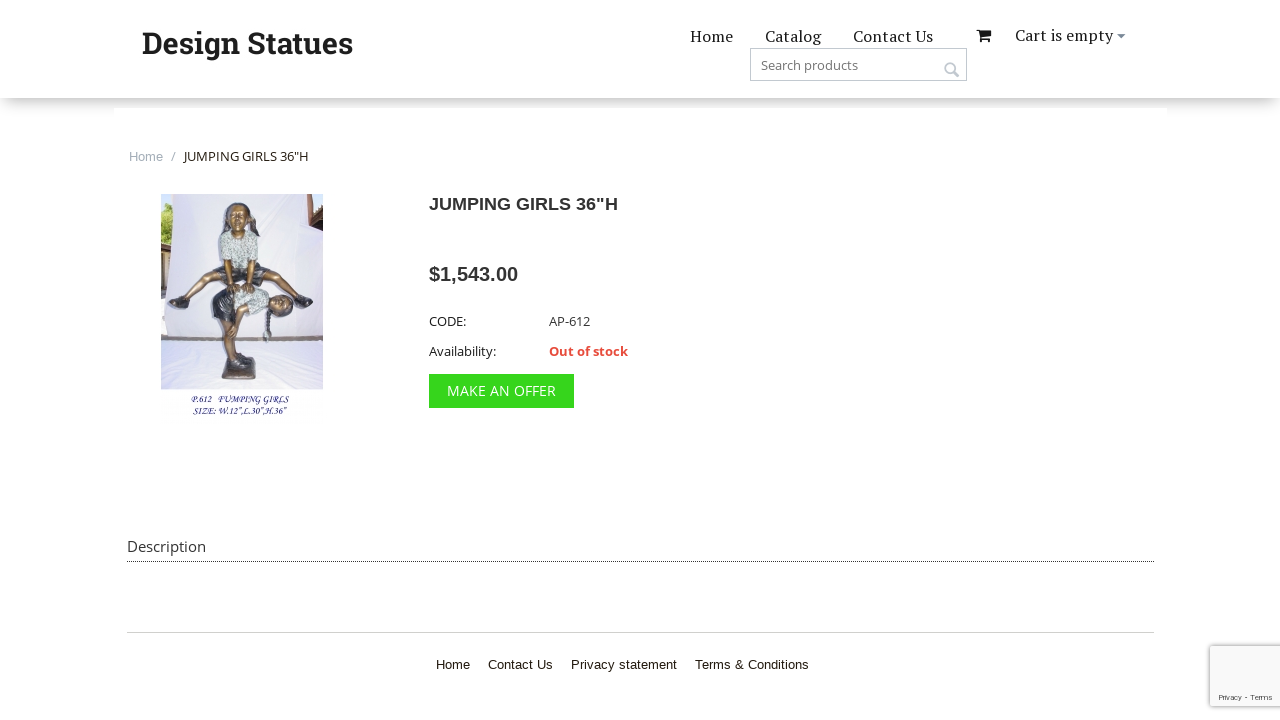

--- FILE ---
content_type: text/html; charset=utf-8
request_url: http://designstatues.com/bronze/jumping-girls/
body_size: 5619
content:

<!DOCTYPE html>
<html lang="en">
<head>
<title>JUMPING GIRLS 36&quot;H</title>

<base href="http://designstatues.com/" />
<meta http-equiv="Content-Type" content="text/html; charset=utf-8" data-ca-mode="free" />
<meta name="viewport" content="width=device-width, initial-scale=1.0, maximum-scale=1.0, user-scalable=0" />

<meta name="description" content="" />


<meta name="keywords" content="" />

    <link rel="canonical" href="http://designstatues.com/bronze/jumping-girls/" />







<link href="http://designstatues.com/images/logos/1/favicon.ico" rel="shortcut icon" />
<link type="text/css" rel="stylesheet" href="http://designstatues.com/var/cache/misc/statics/design/themes/responsive/css/standalone.c5a7721fb9f4c04966b099d211d836011582644080.css" />

<script type="text/javascript" src="http://designstatues.com/var/cache/misc/statics/js/tygh/scripts-29c1b0e63ac06e712697ce8643620a9c1582644080.js?ver=4.2.4"></script>
<script type="text/javascript">
(function(_, $) {

    _.tr({
        cannot_buy: 'You cannot buy the product with these option variants',
        no_products_selected: 'No products selected',
        error_no_items_selected: 'No items selected! At least one check box must be selected to perform this action.',
        delete_confirmation: 'Are you sure you want to delete the selected items?',
        text_out_of_stock: 'Out of stock',
        items: 'item(s)',
        text_required_group_product: 'Please select a product for the required group [group_name]',
        save: 'Save',
        close: 'Close',
        notice: 'Notice',
        warning: 'Warning',
        error: 'Error',
        empty: 'Empty',
        text_are_you_sure_to_proceed: 'Are you sure you want to proceed?',
        text_invalid_url: 'You have entered an invalid URL',
        error_validator_email: 'The email address in the <b>[field]<\/b> field is invalid.',
        error_validator_phone: 'The phone number in the <b>[field]<\/b> field is invalid. The correct format is (555) 555-55-55 or 55 55 555 5555.',
        error_validator_integer: 'The value of the <b>[field]<\/b> field is invalid. It should be integer.',
        error_validator_multiple: 'The <b>[field]<\/b> field does not contain the selected options.',
        error_validator_password: 'The passwords in the <b>[field2]<\/b> and <b>[field]<\/b> fields do not match.',
        error_validator_required: 'The <b>[field]<\/b> field is mandatory.',
        error_validator_zipcode: 'The ZIP / Postal code in the <b>[field]<\/b> field is incorrect. The correct format is [extra].',
        error_validator_message: 'The value of the <b>[field]<\/b> field is invalid.',
        text_page_loading: 'Loading... Your request is being processed, please wait.',
        error_ajax: 'Oops, something went wrong ([error]). Please try again.',
        text_changes_not_saved: 'Your changes have not been saved.',
        text_data_changed: 'Your changes have not been saved.Press OK to continue, or Cancel to stay on the current page.',
        file_browser: 'File browser',
        browse: 'Browse...',
        more: 'More'
    });
    
    $.extend(_, {
        index_script: 'index.php',
        changes_warning: /*'Y'*/'N',
        currencies: {
            'primary': {
                'decimals_separator': '.',
                'thousands_separator': ',',
                'decimals': '2'
            },
            'secondary': {
                'decimals_separator': '.',
                'thousands_separator': ',',
                'decimals': '2',
                'coefficient': '1.00000'
            }
        },
        default_editor: 'redactor',
        default_previewer: 'magnific',    
        current_path: '',
        current_location: 'http://designstatues.com',
        images_dir: 'http://designstatues.com/design/themes/responsive/media/images',
        notice_displaying_time: 5,
        cart_language: 'en',
        default_language: 'en',
        cart_prices_w_taxes: false,
        theme_name: 'responsive',
        regexp: [],
        current_url: 'http://designstatues.com/bronze/jumping-girls/?sef_rewrite=1',
        current_host: 'designstatues.com',
        init_context: ''
    });

    
    
        $(document).ready(function(){
            $.runCart('C');
        });

    
    
}(Tygh, Tygh.$));
</script>


</head>

<body>

<div class="ty-tygh  " id="tygh_container">

<div id="ajax_overlay" class="ty-ajax-overlay"></div>
<div id="ajax_loading_box" class="ty-ajax-loading-box"></div>

<div class="cm-notification-container notification-container">
</div>

<div class="ty-helper-container" id="tygh_main_container">
    
        

<div class="tygh-header clearfix">
    <div class="container header-grid">
    <div class="row">                <div class="span16 top-header" >
                <div class="row">                <div class="span5 top-logo-grid" >
                <div class=" top-logo">
        <div class="ty-logo-container">
    <a href="http://designstatues.com/" title="">
        <img src="http://designstatues.com/images/logos/1/_logo.png" width="220" height="50" alt="" class="ty-logo-container__image" />
    </a>
</div>
    </div>
        </div><div class="span11 ty-header-right" >
                <div class=" ty-float-right">
        
    <div class="ty-dropdown-box" id="cart_status_116">
         <div id="sw_dropdown_116" class="ty-dropdown-box__title cm-combination">
        <a href="http://designstatues.com/cart/">
            
                	                <i class="fa fa-shopping-cart" aria-hidden="true"></i>

                    <span class="ty-minicart-title empty-cart ty-hand">Cart is empty</span>
                    <i class="ty-icon-down-micro"></i>
                            

        </a>
        </div>
        <div id="dropdown_116" class="cm-popup-box ty-dropdown-box__content hidden">
            
                <div class="cm-cart-content cm-cart-content-thumb cm-cart-content-delete">
                        <div class="ty-cart-items">
                                                            <div class="ty-cart-items__empty ty-center">Cart is empty</div>
                                                    </div>

                                                <div class="cm-cart-buttons ty-cart-content__buttons buttons-container hidden">
                            <div class="ty-float-left">
                                <a href="http://designstatues.com/cart/" rel="nofollow" class="ty-btn ty-btn__secondary">View cart</a>
                            </div>
                                                        <div class="ty-float-right">
                                <a href="http://designstatues.com/checkout/" rel="nofollow" class="ty-btn ty-btn__primary">Checkout</a>
                            </div>
                                                    </div>
                        
                </div>
            

        </div>
    <!--cart_status_116--></div>



    </div><div class=" ty-float-right">
        
    
    <ul class="ty-text-links ty-text-links_show_inline">
                    <li class="ty-text-links__item ty-level-0">
                <a class="ty-text-links__a" href="/">Home</a> 
                            </li>
                    <li class="ty-text-links__item ty-level-0">
                <a class="ty-text-links__a" href="http://designstatues.com/">Catalog</a> 
                            </li>
                    <li class="ty-text-links__item ty-level-0">
                <a class="ty-text-links__a" href="http://designstatues.com/contact-us/">Contact Us</a> 
                            </li>
            </ul>

    </div><div class=" ty-float-right">
        <div class="ty-search-block">
    <form action="http://designstatues.com/" name="search_form" method="get">
        <input type="hidden" name="subcats" value="Y" />
        <input type="hidden" name="status" value="A" />
        <input type="hidden" name="pshort" value="Y" />
        <input type="hidden" name="pfull" value="Y" />
        <input type="hidden" name="pname" value="Y" />
        <input type="hidden" name="pkeywords" value="Y" />
        <input type="hidden" name="search_performed" value="Y" />

        


        <input type="text" name="q" value="" id="search_input" title="Search products" class="ty-search-block__input cm-hint" /><button title="Search" class="ty-search-magnifier" type="submit"><i class="ty-icon-search"></i></button>
<input type="hidden" name="dispatch" value="products.search" />
            </form>
</div>


    </div>
        </div>
    </div>
        </div>
    </div>
</div>
</div>

<div class="tygh-content clearfix">
    <div class="container content-grid">
    <div class="row">                <div class="span16 breadcrumbs-grid" >
                <div id="breadcrumbs_1">

    <div class="ty-breadcrumbs clearfix">
        <a href="http://designstatues.com/" class="ty-breadcrumbs__a">Home</a><span class="ty-breadcrumbs__slash">/</span><span class="ty-breadcrumbs__current">JUMPING GIRLS 36&quot;H</span>
    </div>

<!--breadcrumbs_1--></div>
        </div>
    </div><div class="row">                <div class="span16 main-content-grid" >
                <script type="text/javascript" src="http://designstatues.com/js/tygh/exceptions.js?ver=4.2.4" ></script>


<div class="hidden" id="open_id" title="Заголовок окна">

<form name="co_make_an_offer" id="co_make_an_offer" action="http://designstatues.com/" method="post" class="co_make_an_offer cm-ajax">


	<div class="container content-grid">
		<div class="row">
			<div class="span4">
    
    
    
<div class="ty-product-img cm-preview-wrapper">
<a id="det_img_link_976970df8b2e5d5_1088" data-ca-image-id="preview[product_images_976970df8b2e5d5]" class="cm-image-previewer cm-previewer ty-previewer" data-ca-image-width="1200" data-ca-image-height="1700" href="http://designstatues.com/images/detailed/1/P612.jpg" title=""><img class="ty-pict   "  id="det_img_976970df8b2e5d5_1088"  src="http://designstatues.com/images/thumbnails/230/230/detailed/1/P612.jpg" alt="" title=""  /><span class="ty-previewer__icon hidden-phone"></span></a>

</div>



<script type="text/javascript" src="http://designstatues.com/js/tygh/previewers/magnific.previewer.js?ver=4.2.4" ></script>
<script type="text/javascript" src="http://designstatues.com/js/tygh/product_image_gallery.js?ver=4.2.4" ></script>


</div>
			<div class="span12">
				<div class="ty-control-group">
					<input step="any" value="JUMPING GIRLS 36"H" readonly="" class="ty-input-text-full" type="text" name="offers[title]" required="">
					<input type="hidden" value="AP-612" name="offers[code]" />
				</div>
				<div class="ty-control-group">
					<input step="any" placeholder="Your Offer (dollar amount)" class="ty-input-text-full" type="number" name="offers[amount]" required="">
				</div>
				<div class="ty-control-group">
					<input type="text" name="email" id="email" placeholder="Your email address" class="ty-input-text-full" required="">
				</div>
				<div class="ty-control-group">
					<input type="text" name="phone_number" class="ty-input-text-full" placeholder="Your phone number" required="">
				</div>
				<div class="ty-control-group">
					<input type="text" name="customer_name" class="ty-input-text-full" placeholder="Your Name" required="">
				</div>
				<div class="ty-control-group">
					<textarea rows="3" placeholder="(optional) Notes to seller" name="offers[notes_to_seller]" class="offers__notes_to_seller"></textarea>
				</div>
			</div>
		</div>
		<div class="row">
			<div class="span16">
				<div class="ty-control-group">
					<p>You have pressed the MAKE AN OFFER button. If you would like to own this item, fill out this form, name your price, and submit your offer. We will consider all reasonable offers from customers. If we accept your offer, free shipping will not be included unless agreed to by us in writing. Once we accept your offer, this sale will be Final. No Refunds or Exchanges. Of course, if the piece arrives damaged you will still be covered as per our Terms & Conditions of Sale.</p>
				</div>
			</div>
		</div>
	</div>

    <div class="buttons-container">
        <div class="ty-float-left">
                
 
    <button  class="ty-btn__primary ty-btn__big cm-form-dialog-closer ty-btn ty-btn" type="submit" name="dispatch[my_changes.co_make_an_offer]" >Send Offer</button>


        </div>
        <div class="ty-float-right">
            <a class="cm-dialog-closer ty-btn ty-btn__secondary">Close</a>
        </div>
    </div>

	
	<script src="https://www.google.com/recaptcha/api.js?render=6LfuhdMUAAAAAGPOoT_CpzRplkqh2TvO7eK5otgW"></script>
	<script>
		grecaptcha.ready(function() {
    		grecaptcha.execute('6LfuhdMUAAAAAGPOoT_CpzRplkqh2TvO7eK5otgW', {action: 'homepage'}).then(function(token) {
				$('#co_make_an_offer').prepend('<input type="hidden" name="g-recaptcha-response" value="' + token + '">');
			});
		});
	</script>
	
</form>




</div>	                
	                
	                
	                

<div class="ty-product-block">
    <div class="ty-product-block__wrapper clearfix">
    <div itemscope itemtype="http://schema.org/Product">
    <meta itemprop="sku" content="AP-612" />
    <meta itemprop="name" content="JUMPING GIRLS 36&quot;H" />
    <meta itemprop="description" content="" />

    <div itemprop="offers" itemscope="" itemtype="http://schema.org/Offer">
                        <link itemprop="availability" href="http://schema.org/OutOfStock" />
                            <meta itemprop="priceCurrency" content="USD"/>
            <meta itemprop="price" content="1543"/>
            </div>

    
    


</div>
                                    
    
    






























            <div class="ty-product-block__img-wrapper">
                
                                            <div class="ty-product-block__img cm-reload-97" id="product_images_97_update">

                                                            

                            
    
    
    
<div class="ty-product-img cm-preview-wrapper">
<a id="det_img_link_976970df8b37312_1088" data-ca-image-id="preview[product_images_976970df8b37312]" class="cm-image-previewer cm-previewer ty-previewer" data-ca-image-width="1200" data-ca-image-height="1700" href="http://designstatues.com/images/detailed/1/P612.jpg" title=""><img class="ty-pict   "  id="det_img_976970df8b37312_1088"  src="http://designstatues.com/images/thumbnails/230/230/detailed/1/P612.jpg" alt="" title=""  /><span class="ty-previewer__icon hidden-phone"></span></a>

</div>








                        <!--product_images_97_update--></div>
                                    

            </div>
            <div class="ty-product-block__left">

                                <form action="http://designstatues.com/" method="post" name="product_form_97" enctype="multipart/form-data" class="cm-disable-empty-files  cm-ajax cm-ajax-full-render cm-ajax-status-middle ">
<input type="hidden" name="result_ids" value="cart_status*,wish_list*,checkout*,account_info*" />
<input type="hidden" name="redirect_url" value="index.php?sef_rewrite=1&amp;dispatch=products.view&amp;product_id=97" />
<input type="hidden" name="product_data[97][product_id]" value="97" />


                
                                            <h1 class="ty-product-block-title" >JUMPING GIRLS 36"H</h1>
                    
                    
                        <div class="brand">
                            


                        </div>
                    

                


                                                                                
                
                                


                <div class="prices-container price-wrap">
                                            <div class="ty-product-prices">
                            
            <span class="cm-reload-97" id="old_price_update_97">
            
                        

        <!--old_price_update_97--></span>
    
&nbsp;                    
                                            <div class="ty-product-block__price-actual">
                            
    <span class="cm-reload-97 ty-price-update" id="price_update_97">
        <input type="hidden" name="appearance[show_price_values]" value="1" />
        <input type="hidden" name="appearance[show_price]" value="1" />
                                
                                    <span class="ty-price" id="line_discounted_price_97"><span class="ty-price-num">$</span><span id="sec_discounted_price_97" class="ty-price-num">1,543.00</span></span>
                            

                        <!--price_update_97--></span>


                        </div>
                    
                                                    
                                        <span class="cm-reload-97" id="line_discount_update_97">
            <input type="hidden" name="appearance[show_price_values]" value="1" />
            <input type="hidden" name="appearance[show_list_discount]" value="1" />
                    <!--line_discount_update_97--></span>
    
                        </div>
                                    </div>

                                <div class="ty-product-block__option">
                                                <div class="cm-reload-97" id="product_options_update_97">
        <input type="hidden" name="appearance[show_product_options]" value="1" />
        
                                                    
<input type="hidden" name="appearance[details_page]" value="1" />
    <input type="hidden" name="additional_info[info_type]" value="D" />
    <input type="hidden" name="additional_info[get_icon]" value="1" />
    <input type="hidden" name="additional_info[get_detailed]" value="1" />
    <input type="hidden" name="additional_info[get_additional]" value="" />
    <input type="hidden" name="additional_info[get_options]" value="1" />
    <input type="hidden" name="additional_info[get_discounts]" value="1" />
    <input type="hidden" name="additional_info[get_features]" value="" />
    <input type="hidden" name="additional_info[get_extra]" value="" />
    <input type="hidden" name="additional_info[get_taxed_prices]" value="1" />
    <input type="hidden" name="additional_info[get_for_one_product]" value="1" />
    <input type="hidden" name="additional_info[detailed_params]" value="1" />
    <input type="hidden" name="additional_info[features_display_on]" value="C" />


<script type="text/javascript">
(function(_, $) {
    $.ceEvent('on', 'ce.formpre_product_form_97', function(frm, elm) {
        if ($('.cm-no-combinations-97').length) {
            $.ceNotification('show', {
                type: 'W', 
                title: _.tr('warning'), 
                message: _.tr('cannot_buy'),
            });

            return false;
        }
            
        return true;
    });
}(Tygh, Tygh.$));
</script>

        

    <!--product_options_update_97--></div>
    
                </div>
                
                <div class="ty-product-block__advanced-option">
                                                                        <div class="cm-reload-97" id="advanced_options_update_97">
            
            
            

        <!--advanced_options_update_97--></div>
    
                                    </div>

                <div class="ty-product-block__sku">
                                                    <div class="ty-control-group product-list-field cm-reload-97" id="sku_update_97">
            <input type="hidden" name="appearance[show_sku]" value="1" />
            <label class="ty-control-group__label" id="sku_97">CODE:</label>
            <span class="ty-control-group__item" id="product_code_97">AP-612</span>
        <!--sku_update_97--></div>
    
                </div>

                                <div class="ty-product-block__field-group">
                                        
    <div class="cm-reload-97 stock-wrap" id="product_amount_update_97">
        <input type="hidden" name="appearance[show_product_amount]" value="1" />
                                                        <div class="ty-control-group product-list-field">
                        <label class="ty-control-group__label">Availability:</label>
                        <span class="ty-qty-out-of-stock ty-control-group__item" id="out_of_stock_info_97">Out of stock</span>
                    </div>
                                        <!--product_amount_update_97--></div>




                                            
        <div class="cm-reload-97" id="qty_update_97">
        <input type="hidden" name="appearance[show_qty]" value="" />
        <input type="hidden" name="appearance[capture_options_vs_qty]" value="" />
                            
                    <input type="hidden" name="product_data[97][amount]" value="1" />
                <!--qty_update_97--></div>
    



                                            
                </div>
                
                                    

                
                                <div class="ty-product-block__button">
	                <a class="cm-dialog-opener cm-dialog-auto-size ty-btn__secondary ty-btn__big ty-btn" data-ca-target-id="open_id">Make an Offer</a>
	                
                    
                                        <div class="cm-reload-97 " id="add_to_cart_update_97">
<input type="hidden" name="appearance[show_add_to_cart]" value="1" />
<input type="hidden" name="appearance[show_list_buttons]" value="1" />
<input type="hidden" name="appearance[but_role]" value="big" />
<input type="hidden" name="appearance[quick_view]" value="" />



<!--add_to_cart_update_97--></div>


                                        
                    
                </div>
                

                                </form>



                
                


                                

                    
                            </div>
        
    

    </div>

    
    
        


                                                
            
                                                <h3 class="tab-list-title">Description</h3>
                            
            <div id="content_description" class="ty-wysiwyg-content content-description">
                                                    
    <div ></div>

                            
            </div>
                                
            
            
            <div id="content_features" class="ty-wysiwyg-content content-features">
                                                    


                            
            </div>
                                
            
            
            <div id="content_files" class="ty-wysiwyg-content content-files">
                                                    

                            
            </div>
            

        
    </div>

<div class="product-details">
</div>
        </div>
    </div>
</div>
</div>


<div class="tygh-footer clearfix" id="tygh_footer">
    <div class="container ty-footer-grid">
    <div class="row">                <div class="span16 ty-footer-grid__full-width footer-copyright" >
                


                    <div class="span16 " >
                <ul class="ty-text-links ty-text-links_show_inline">
                    <li class="ty-text-links__item ty-level-0">
                <a class="ty-text-links__a" href="http://designstatues.com/">Home</a> 
                            </li>
                    <li class="ty-text-links__item ty-level-0">
                <a class="ty-text-links__a" href="http://designstatues.com/contact-us/">Contact Us</a> 
                            </li>
                    <li class="ty-text-links__item ty-level-0">
                <a class="ty-text-links__a" href="http://designstatues.com/privacy-policy/">Privacy statement</a> 
                            </li>
                    <li class="ty-text-links__item ty-level-0">
                <a class="ty-text-links__a" href="http://designstatues.com/terms-and-conditions/">Terms &amp; Conditions</a> 
                            </li>
            </ul>
        </div>
    </div>
        </div>
    </div>
</div>
</div>

    
    

    

<!--tygh_main_container--></div>




<!--tygh_container--></div>
</body>

</html>


--- FILE ---
content_type: text/html; charset=utf-8
request_url: https://www.google.com/recaptcha/api2/anchor?ar=1&k=6LfuhdMUAAAAAGPOoT_CpzRplkqh2TvO7eK5otgW&co=aHR0cDovL2Rlc2lnbnN0YXR1ZXMuY29tOjgw&hl=en&v=PoyoqOPhxBO7pBk68S4YbpHZ&size=invisible&anchor-ms=20000&execute-ms=30000&cb=snxu1z5oe3kv
body_size: 48599
content:
<!DOCTYPE HTML><html dir="ltr" lang="en"><head><meta http-equiv="Content-Type" content="text/html; charset=UTF-8">
<meta http-equiv="X-UA-Compatible" content="IE=edge">
<title>reCAPTCHA</title>
<style type="text/css">
/* cyrillic-ext */
@font-face {
  font-family: 'Roboto';
  font-style: normal;
  font-weight: 400;
  font-stretch: 100%;
  src: url(//fonts.gstatic.com/s/roboto/v48/KFO7CnqEu92Fr1ME7kSn66aGLdTylUAMa3GUBHMdazTgWw.woff2) format('woff2');
  unicode-range: U+0460-052F, U+1C80-1C8A, U+20B4, U+2DE0-2DFF, U+A640-A69F, U+FE2E-FE2F;
}
/* cyrillic */
@font-face {
  font-family: 'Roboto';
  font-style: normal;
  font-weight: 400;
  font-stretch: 100%;
  src: url(//fonts.gstatic.com/s/roboto/v48/KFO7CnqEu92Fr1ME7kSn66aGLdTylUAMa3iUBHMdazTgWw.woff2) format('woff2');
  unicode-range: U+0301, U+0400-045F, U+0490-0491, U+04B0-04B1, U+2116;
}
/* greek-ext */
@font-face {
  font-family: 'Roboto';
  font-style: normal;
  font-weight: 400;
  font-stretch: 100%;
  src: url(//fonts.gstatic.com/s/roboto/v48/KFO7CnqEu92Fr1ME7kSn66aGLdTylUAMa3CUBHMdazTgWw.woff2) format('woff2');
  unicode-range: U+1F00-1FFF;
}
/* greek */
@font-face {
  font-family: 'Roboto';
  font-style: normal;
  font-weight: 400;
  font-stretch: 100%;
  src: url(//fonts.gstatic.com/s/roboto/v48/KFO7CnqEu92Fr1ME7kSn66aGLdTylUAMa3-UBHMdazTgWw.woff2) format('woff2');
  unicode-range: U+0370-0377, U+037A-037F, U+0384-038A, U+038C, U+038E-03A1, U+03A3-03FF;
}
/* math */
@font-face {
  font-family: 'Roboto';
  font-style: normal;
  font-weight: 400;
  font-stretch: 100%;
  src: url(//fonts.gstatic.com/s/roboto/v48/KFO7CnqEu92Fr1ME7kSn66aGLdTylUAMawCUBHMdazTgWw.woff2) format('woff2');
  unicode-range: U+0302-0303, U+0305, U+0307-0308, U+0310, U+0312, U+0315, U+031A, U+0326-0327, U+032C, U+032F-0330, U+0332-0333, U+0338, U+033A, U+0346, U+034D, U+0391-03A1, U+03A3-03A9, U+03B1-03C9, U+03D1, U+03D5-03D6, U+03F0-03F1, U+03F4-03F5, U+2016-2017, U+2034-2038, U+203C, U+2040, U+2043, U+2047, U+2050, U+2057, U+205F, U+2070-2071, U+2074-208E, U+2090-209C, U+20D0-20DC, U+20E1, U+20E5-20EF, U+2100-2112, U+2114-2115, U+2117-2121, U+2123-214F, U+2190, U+2192, U+2194-21AE, U+21B0-21E5, U+21F1-21F2, U+21F4-2211, U+2213-2214, U+2216-22FF, U+2308-230B, U+2310, U+2319, U+231C-2321, U+2336-237A, U+237C, U+2395, U+239B-23B7, U+23D0, U+23DC-23E1, U+2474-2475, U+25AF, U+25B3, U+25B7, U+25BD, U+25C1, U+25CA, U+25CC, U+25FB, U+266D-266F, U+27C0-27FF, U+2900-2AFF, U+2B0E-2B11, U+2B30-2B4C, U+2BFE, U+3030, U+FF5B, U+FF5D, U+1D400-1D7FF, U+1EE00-1EEFF;
}
/* symbols */
@font-face {
  font-family: 'Roboto';
  font-style: normal;
  font-weight: 400;
  font-stretch: 100%;
  src: url(//fonts.gstatic.com/s/roboto/v48/KFO7CnqEu92Fr1ME7kSn66aGLdTylUAMaxKUBHMdazTgWw.woff2) format('woff2');
  unicode-range: U+0001-000C, U+000E-001F, U+007F-009F, U+20DD-20E0, U+20E2-20E4, U+2150-218F, U+2190, U+2192, U+2194-2199, U+21AF, U+21E6-21F0, U+21F3, U+2218-2219, U+2299, U+22C4-22C6, U+2300-243F, U+2440-244A, U+2460-24FF, U+25A0-27BF, U+2800-28FF, U+2921-2922, U+2981, U+29BF, U+29EB, U+2B00-2BFF, U+4DC0-4DFF, U+FFF9-FFFB, U+10140-1018E, U+10190-1019C, U+101A0, U+101D0-101FD, U+102E0-102FB, U+10E60-10E7E, U+1D2C0-1D2D3, U+1D2E0-1D37F, U+1F000-1F0FF, U+1F100-1F1AD, U+1F1E6-1F1FF, U+1F30D-1F30F, U+1F315, U+1F31C, U+1F31E, U+1F320-1F32C, U+1F336, U+1F378, U+1F37D, U+1F382, U+1F393-1F39F, U+1F3A7-1F3A8, U+1F3AC-1F3AF, U+1F3C2, U+1F3C4-1F3C6, U+1F3CA-1F3CE, U+1F3D4-1F3E0, U+1F3ED, U+1F3F1-1F3F3, U+1F3F5-1F3F7, U+1F408, U+1F415, U+1F41F, U+1F426, U+1F43F, U+1F441-1F442, U+1F444, U+1F446-1F449, U+1F44C-1F44E, U+1F453, U+1F46A, U+1F47D, U+1F4A3, U+1F4B0, U+1F4B3, U+1F4B9, U+1F4BB, U+1F4BF, U+1F4C8-1F4CB, U+1F4D6, U+1F4DA, U+1F4DF, U+1F4E3-1F4E6, U+1F4EA-1F4ED, U+1F4F7, U+1F4F9-1F4FB, U+1F4FD-1F4FE, U+1F503, U+1F507-1F50B, U+1F50D, U+1F512-1F513, U+1F53E-1F54A, U+1F54F-1F5FA, U+1F610, U+1F650-1F67F, U+1F687, U+1F68D, U+1F691, U+1F694, U+1F698, U+1F6AD, U+1F6B2, U+1F6B9-1F6BA, U+1F6BC, U+1F6C6-1F6CF, U+1F6D3-1F6D7, U+1F6E0-1F6EA, U+1F6F0-1F6F3, U+1F6F7-1F6FC, U+1F700-1F7FF, U+1F800-1F80B, U+1F810-1F847, U+1F850-1F859, U+1F860-1F887, U+1F890-1F8AD, U+1F8B0-1F8BB, U+1F8C0-1F8C1, U+1F900-1F90B, U+1F93B, U+1F946, U+1F984, U+1F996, U+1F9E9, U+1FA00-1FA6F, U+1FA70-1FA7C, U+1FA80-1FA89, U+1FA8F-1FAC6, U+1FACE-1FADC, U+1FADF-1FAE9, U+1FAF0-1FAF8, U+1FB00-1FBFF;
}
/* vietnamese */
@font-face {
  font-family: 'Roboto';
  font-style: normal;
  font-weight: 400;
  font-stretch: 100%;
  src: url(//fonts.gstatic.com/s/roboto/v48/KFO7CnqEu92Fr1ME7kSn66aGLdTylUAMa3OUBHMdazTgWw.woff2) format('woff2');
  unicode-range: U+0102-0103, U+0110-0111, U+0128-0129, U+0168-0169, U+01A0-01A1, U+01AF-01B0, U+0300-0301, U+0303-0304, U+0308-0309, U+0323, U+0329, U+1EA0-1EF9, U+20AB;
}
/* latin-ext */
@font-face {
  font-family: 'Roboto';
  font-style: normal;
  font-weight: 400;
  font-stretch: 100%;
  src: url(//fonts.gstatic.com/s/roboto/v48/KFO7CnqEu92Fr1ME7kSn66aGLdTylUAMa3KUBHMdazTgWw.woff2) format('woff2');
  unicode-range: U+0100-02BA, U+02BD-02C5, U+02C7-02CC, U+02CE-02D7, U+02DD-02FF, U+0304, U+0308, U+0329, U+1D00-1DBF, U+1E00-1E9F, U+1EF2-1EFF, U+2020, U+20A0-20AB, U+20AD-20C0, U+2113, U+2C60-2C7F, U+A720-A7FF;
}
/* latin */
@font-face {
  font-family: 'Roboto';
  font-style: normal;
  font-weight: 400;
  font-stretch: 100%;
  src: url(//fonts.gstatic.com/s/roboto/v48/KFO7CnqEu92Fr1ME7kSn66aGLdTylUAMa3yUBHMdazQ.woff2) format('woff2');
  unicode-range: U+0000-00FF, U+0131, U+0152-0153, U+02BB-02BC, U+02C6, U+02DA, U+02DC, U+0304, U+0308, U+0329, U+2000-206F, U+20AC, U+2122, U+2191, U+2193, U+2212, U+2215, U+FEFF, U+FFFD;
}
/* cyrillic-ext */
@font-face {
  font-family: 'Roboto';
  font-style: normal;
  font-weight: 500;
  font-stretch: 100%;
  src: url(//fonts.gstatic.com/s/roboto/v48/KFO7CnqEu92Fr1ME7kSn66aGLdTylUAMa3GUBHMdazTgWw.woff2) format('woff2');
  unicode-range: U+0460-052F, U+1C80-1C8A, U+20B4, U+2DE0-2DFF, U+A640-A69F, U+FE2E-FE2F;
}
/* cyrillic */
@font-face {
  font-family: 'Roboto';
  font-style: normal;
  font-weight: 500;
  font-stretch: 100%;
  src: url(//fonts.gstatic.com/s/roboto/v48/KFO7CnqEu92Fr1ME7kSn66aGLdTylUAMa3iUBHMdazTgWw.woff2) format('woff2');
  unicode-range: U+0301, U+0400-045F, U+0490-0491, U+04B0-04B1, U+2116;
}
/* greek-ext */
@font-face {
  font-family: 'Roboto';
  font-style: normal;
  font-weight: 500;
  font-stretch: 100%;
  src: url(//fonts.gstatic.com/s/roboto/v48/KFO7CnqEu92Fr1ME7kSn66aGLdTylUAMa3CUBHMdazTgWw.woff2) format('woff2');
  unicode-range: U+1F00-1FFF;
}
/* greek */
@font-face {
  font-family: 'Roboto';
  font-style: normal;
  font-weight: 500;
  font-stretch: 100%;
  src: url(//fonts.gstatic.com/s/roboto/v48/KFO7CnqEu92Fr1ME7kSn66aGLdTylUAMa3-UBHMdazTgWw.woff2) format('woff2');
  unicode-range: U+0370-0377, U+037A-037F, U+0384-038A, U+038C, U+038E-03A1, U+03A3-03FF;
}
/* math */
@font-face {
  font-family: 'Roboto';
  font-style: normal;
  font-weight: 500;
  font-stretch: 100%;
  src: url(//fonts.gstatic.com/s/roboto/v48/KFO7CnqEu92Fr1ME7kSn66aGLdTylUAMawCUBHMdazTgWw.woff2) format('woff2');
  unicode-range: U+0302-0303, U+0305, U+0307-0308, U+0310, U+0312, U+0315, U+031A, U+0326-0327, U+032C, U+032F-0330, U+0332-0333, U+0338, U+033A, U+0346, U+034D, U+0391-03A1, U+03A3-03A9, U+03B1-03C9, U+03D1, U+03D5-03D6, U+03F0-03F1, U+03F4-03F5, U+2016-2017, U+2034-2038, U+203C, U+2040, U+2043, U+2047, U+2050, U+2057, U+205F, U+2070-2071, U+2074-208E, U+2090-209C, U+20D0-20DC, U+20E1, U+20E5-20EF, U+2100-2112, U+2114-2115, U+2117-2121, U+2123-214F, U+2190, U+2192, U+2194-21AE, U+21B0-21E5, U+21F1-21F2, U+21F4-2211, U+2213-2214, U+2216-22FF, U+2308-230B, U+2310, U+2319, U+231C-2321, U+2336-237A, U+237C, U+2395, U+239B-23B7, U+23D0, U+23DC-23E1, U+2474-2475, U+25AF, U+25B3, U+25B7, U+25BD, U+25C1, U+25CA, U+25CC, U+25FB, U+266D-266F, U+27C0-27FF, U+2900-2AFF, U+2B0E-2B11, U+2B30-2B4C, U+2BFE, U+3030, U+FF5B, U+FF5D, U+1D400-1D7FF, U+1EE00-1EEFF;
}
/* symbols */
@font-face {
  font-family: 'Roboto';
  font-style: normal;
  font-weight: 500;
  font-stretch: 100%;
  src: url(//fonts.gstatic.com/s/roboto/v48/KFO7CnqEu92Fr1ME7kSn66aGLdTylUAMaxKUBHMdazTgWw.woff2) format('woff2');
  unicode-range: U+0001-000C, U+000E-001F, U+007F-009F, U+20DD-20E0, U+20E2-20E4, U+2150-218F, U+2190, U+2192, U+2194-2199, U+21AF, U+21E6-21F0, U+21F3, U+2218-2219, U+2299, U+22C4-22C6, U+2300-243F, U+2440-244A, U+2460-24FF, U+25A0-27BF, U+2800-28FF, U+2921-2922, U+2981, U+29BF, U+29EB, U+2B00-2BFF, U+4DC0-4DFF, U+FFF9-FFFB, U+10140-1018E, U+10190-1019C, U+101A0, U+101D0-101FD, U+102E0-102FB, U+10E60-10E7E, U+1D2C0-1D2D3, U+1D2E0-1D37F, U+1F000-1F0FF, U+1F100-1F1AD, U+1F1E6-1F1FF, U+1F30D-1F30F, U+1F315, U+1F31C, U+1F31E, U+1F320-1F32C, U+1F336, U+1F378, U+1F37D, U+1F382, U+1F393-1F39F, U+1F3A7-1F3A8, U+1F3AC-1F3AF, U+1F3C2, U+1F3C4-1F3C6, U+1F3CA-1F3CE, U+1F3D4-1F3E0, U+1F3ED, U+1F3F1-1F3F3, U+1F3F5-1F3F7, U+1F408, U+1F415, U+1F41F, U+1F426, U+1F43F, U+1F441-1F442, U+1F444, U+1F446-1F449, U+1F44C-1F44E, U+1F453, U+1F46A, U+1F47D, U+1F4A3, U+1F4B0, U+1F4B3, U+1F4B9, U+1F4BB, U+1F4BF, U+1F4C8-1F4CB, U+1F4D6, U+1F4DA, U+1F4DF, U+1F4E3-1F4E6, U+1F4EA-1F4ED, U+1F4F7, U+1F4F9-1F4FB, U+1F4FD-1F4FE, U+1F503, U+1F507-1F50B, U+1F50D, U+1F512-1F513, U+1F53E-1F54A, U+1F54F-1F5FA, U+1F610, U+1F650-1F67F, U+1F687, U+1F68D, U+1F691, U+1F694, U+1F698, U+1F6AD, U+1F6B2, U+1F6B9-1F6BA, U+1F6BC, U+1F6C6-1F6CF, U+1F6D3-1F6D7, U+1F6E0-1F6EA, U+1F6F0-1F6F3, U+1F6F7-1F6FC, U+1F700-1F7FF, U+1F800-1F80B, U+1F810-1F847, U+1F850-1F859, U+1F860-1F887, U+1F890-1F8AD, U+1F8B0-1F8BB, U+1F8C0-1F8C1, U+1F900-1F90B, U+1F93B, U+1F946, U+1F984, U+1F996, U+1F9E9, U+1FA00-1FA6F, U+1FA70-1FA7C, U+1FA80-1FA89, U+1FA8F-1FAC6, U+1FACE-1FADC, U+1FADF-1FAE9, U+1FAF0-1FAF8, U+1FB00-1FBFF;
}
/* vietnamese */
@font-face {
  font-family: 'Roboto';
  font-style: normal;
  font-weight: 500;
  font-stretch: 100%;
  src: url(//fonts.gstatic.com/s/roboto/v48/KFO7CnqEu92Fr1ME7kSn66aGLdTylUAMa3OUBHMdazTgWw.woff2) format('woff2');
  unicode-range: U+0102-0103, U+0110-0111, U+0128-0129, U+0168-0169, U+01A0-01A1, U+01AF-01B0, U+0300-0301, U+0303-0304, U+0308-0309, U+0323, U+0329, U+1EA0-1EF9, U+20AB;
}
/* latin-ext */
@font-face {
  font-family: 'Roboto';
  font-style: normal;
  font-weight: 500;
  font-stretch: 100%;
  src: url(//fonts.gstatic.com/s/roboto/v48/KFO7CnqEu92Fr1ME7kSn66aGLdTylUAMa3KUBHMdazTgWw.woff2) format('woff2');
  unicode-range: U+0100-02BA, U+02BD-02C5, U+02C7-02CC, U+02CE-02D7, U+02DD-02FF, U+0304, U+0308, U+0329, U+1D00-1DBF, U+1E00-1E9F, U+1EF2-1EFF, U+2020, U+20A0-20AB, U+20AD-20C0, U+2113, U+2C60-2C7F, U+A720-A7FF;
}
/* latin */
@font-face {
  font-family: 'Roboto';
  font-style: normal;
  font-weight: 500;
  font-stretch: 100%;
  src: url(//fonts.gstatic.com/s/roboto/v48/KFO7CnqEu92Fr1ME7kSn66aGLdTylUAMa3yUBHMdazQ.woff2) format('woff2');
  unicode-range: U+0000-00FF, U+0131, U+0152-0153, U+02BB-02BC, U+02C6, U+02DA, U+02DC, U+0304, U+0308, U+0329, U+2000-206F, U+20AC, U+2122, U+2191, U+2193, U+2212, U+2215, U+FEFF, U+FFFD;
}
/* cyrillic-ext */
@font-face {
  font-family: 'Roboto';
  font-style: normal;
  font-weight: 900;
  font-stretch: 100%;
  src: url(//fonts.gstatic.com/s/roboto/v48/KFO7CnqEu92Fr1ME7kSn66aGLdTylUAMa3GUBHMdazTgWw.woff2) format('woff2');
  unicode-range: U+0460-052F, U+1C80-1C8A, U+20B4, U+2DE0-2DFF, U+A640-A69F, U+FE2E-FE2F;
}
/* cyrillic */
@font-face {
  font-family: 'Roboto';
  font-style: normal;
  font-weight: 900;
  font-stretch: 100%;
  src: url(//fonts.gstatic.com/s/roboto/v48/KFO7CnqEu92Fr1ME7kSn66aGLdTylUAMa3iUBHMdazTgWw.woff2) format('woff2');
  unicode-range: U+0301, U+0400-045F, U+0490-0491, U+04B0-04B1, U+2116;
}
/* greek-ext */
@font-face {
  font-family: 'Roboto';
  font-style: normal;
  font-weight: 900;
  font-stretch: 100%;
  src: url(//fonts.gstatic.com/s/roboto/v48/KFO7CnqEu92Fr1ME7kSn66aGLdTylUAMa3CUBHMdazTgWw.woff2) format('woff2');
  unicode-range: U+1F00-1FFF;
}
/* greek */
@font-face {
  font-family: 'Roboto';
  font-style: normal;
  font-weight: 900;
  font-stretch: 100%;
  src: url(//fonts.gstatic.com/s/roboto/v48/KFO7CnqEu92Fr1ME7kSn66aGLdTylUAMa3-UBHMdazTgWw.woff2) format('woff2');
  unicode-range: U+0370-0377, U+037A-037F, U+0384-038A, U+038C, U+038E-03A1, U+03A3-03FF;
}
/* math */
@font-face {
  font-family: 'Roboto';
  font-style: normal;
  font-weight: 900;
  font-stretch: 100%;
  src: url(//fonts.gstatic.com/s/roboto/v48/KFO7CnqEu92Fr1ME7kSn66aGLdTylUAMawCUBHMdazTgWw.woff2) format('woff2');
  unicode-range: U+0302-0303, U+0305, U+0307-0308, U+0310, U+0312, U+0315, U+031A, U+0326-0327, U+032C, U+032F-0330, U+0332-0333, U+0338, U+033A, U+0346, U+034D, U+0391-03A1, U+03A3-03A9, U+03B1-03C9, U+03D1, U+03D5-03D6, U+03F0-03F1, U+03F4-03F5, U+2016-2017, U+2034-2038, U+203C, U+2040, U+2043, U+2047, U+2050, U+2057, U+205F, U+2070-2071, U+2074-208E, U+2090-209C, U+20D0-20DC, U+20E1, U+20E5-20EF, U+2100-2112, U+2114-2115, U+2117-2121, U+2123-214F, U+2190, U+2192, U+2194-21AE, U+21B0-21E5, U+21F1-21F2, U+21F4-2211, U+2213-2214, U+2216-22FF, U+2308-230B, U+2310, U+2319, U+231C-2321, U+2336-237A, U+237C, U+2395, U+239B-23B7, U+23D0, U+23DC-23E1, U+2474-2475, U+25AF, U+25B3, U+25B7, U+25BD, U+25C1, U+25CA, U+25CC, U+25FB, U+266D-266F, U+27C0-27FF, U+2900-2AFF, U+2B0E-2B11, U+2B30-2B4C, U+2BFE, U+3030, U+FF5B, U+FF5D, U+1D400-1D7FF, U+1EE00-1EEFF;
}
/* symbols */
@font-face {
  font-family: 'Roboto';
  font-style: normal;
  font-weight: 900;
  font-stretch: 100%;
  src: url(//fonts.gstatic.com/s/roboto/v48/KFO7CnqEu92Fr1ME7kSn66aGLdTylUAMaxKUBHMdazTgWw.woff2) format('woff2');
  unicode-range: U+0001-000C, U+000E-001F, U+007F-009F, U+20DD-20E0, U+20E2-20E4, U+2150-218F, U+2190, U+2192, U+2194-2199, U+21AF, U+21E6-21F0, U+21F3, U+2218-2219, U+2299, U+22C4-22C6, U+2300-243F, U+2440-244A, U+2460-24FF, U+25A0-27BF, U+2800-28FF, U+2921-2922, U+2981, U+29BF, U+29EB, U+2B00-2BFF, U+4DC0-4DFF, U+FFF9-FFFB, U+10140-1018E, U+10190-1019C, U+101A0, U+101D0-101FD, U+102E0-102FB, U+10E60-10E7E, U+1D2C0-1D2D3, U+1D2E0-1D37F, U+1F000-1F0FF, U+1F100-1F1AD, U+1F1E6-1F1FF, U+1F30D-1F30F, U+1F315, U+1F31C, U+1F31E, U+1F320-1F32C, U+1F336, U+1F378, U+1F37D, U+1F382, U+1F393-1F39F, U+1F3A7-1F3A8, U+1F3AC-1F3AF, U+1F3C2, U+1F3C4-1F3C6, U+1F3CA-1F3CE, U+1F3D4-1F3E0, U+1F3ED, U+1F3F1-1F3F3, U+1F3F5-1F3F7, U+1F408, U+1F415, U+1F41F, U+1F426, U+1F43F, U+1F441-1F442, U+1F444, U+1F446-1F449, U+1F44C-1F44E, U+1F453, U+1F46A, U+1F47D, U+1F4A3, U+1F4B0, U+1F4B3, U+1F4B9, U+1F4BB, U+1F4BF, U+1F4C8-1F4CB, U+1F4D6, U+1F4DA, U+1F4DF, U+1F4E3-1F4E6, U+1F4EA-1F4ED, U+1F4F7, U+1F4F9-1F4FB, U+1F4FD-1F4FE, U+1F503, U+1F507-1F50B, U+1F50D, U+1F512-1F513, U+1F53E-1F54A, U+1F54F-1F5FA, U+1F610, U+1F650-1F67F, U+1F687, U+1F68D, U+1F691, U+1F694, U+1F698, U+1F6AD, U+1F6B2, U+1F6B9-1F6BA, U+1F6BC, U+1F6C6-1F6CF, U+1F6D3-1F6D7, U+1F6E0-1F6EA, U+1F6F0-1F6F3, U+1F6F7-1F6FC, U+1F700-1F7FF, U+1F800-1F80B, U+1F810-1F847, U+1F850-1F859, U+1F860-1F887, U+1F890-1F8AD, U+1F8B0-1F8BB, U+1F8C0-1F8C1, U+1F900-1F90B, U+1F93B, U+1F946, U+1F984, U+1F996, U+1F9E9, U+1FA00-1FA6F, U+1FA70-1FA7C, U+1FA80-1FA89, U+1FA8F-1FAC6, U+1FACE-1FADC, U+1FADF-1FAE9, U+1FAF0-1FAF8, U+1FB00-1FBFF;
}
/* vietnamese */
@font-face {
  font-family: 'Roboto';
  font-style: normal;
  font-weight: 900;
  font-stretch: 100%;
  src: url(//fonts.gstatic.com/s/roboto/v48/KFO7CnqEu92Fr1ME7kSn66aGLdTylUAMa3OUBHMdazTgWw.woff2) format('woff2');
  unicode-range: U+0102-0103, U+0110-0111, U+0128-0129, U+0168-0169, U+01A0-01A1, U+01AF-01B0, U+0300-0301, U+0303-0304, U+0308-0309, U+0323, U+0329, U+1EA0-1EF9, U+20AB;
}
/* latin-ext */
@font-face {
  font-family: 'Roboto';
  font-style: normal;
  font-weight: 900;
  font-stretch: 100%;
  src: url(//fonts.gstatic.com/s/roboto/v48/KFO7CnqEu92Fr1ME7kSn66aGLdTylUAMa3KUBHMdazTgWw.woff2) format('woff2');
  unicode-range: U+0100-02BA, U+02BD-02C5, U+02C7-02CC, U+02CE-02D7, U+02DD-02FF, U+0304, U+0308, U+0329, U+1D00-1DBF, U+1E00-1E9F, U+1EF2-1EFF, U+2020, U+20A0-20AB, U+20AD-20C0, U+2113, U+2C60-2C7F, U+A720-A7FF;
}
/* latin */
@font-face {
  font-family: 'Roboto';
  font-style: normal;
  font-weight: 900;
  font-stretch: 100%;
  src: url(//fonts.gstatic.com/s/roboto/v48/KFO7CnqEu92Fr1ME7kSn66aGLdTylUAMa3yUBHMdazQ.woff2) format('woff2');
  unicode-range: U+0000-00FF, U+0131, U+0152-0153, U+02BB-02BC, U+02C6, U+02DA, U+02DC, U+0304, U+0308, U+0329, U+2000-206F, U+20AC, U+2122, U+2191, U+2193, U+2212, U+2215, U+FEFF, U+FFFD;
}

</style>
<link rel="stylesheet" type="text/css" href="https://www.gstatic.com/recaptcha/releases/PoyoqOPhxBO7pBk68S4YbpHZ/styles__ltr.css">
<script nonce="cemnC-e5p3pgVczrcHjYcA" type="text/javascript">window['__recaptcha_api'] = 'https://www.google.com/recaptcha/api2/';</script>
<script type="text/javascript" src="https://www.gstatic.com/recaptcha/releases/PoyoqOPhxBO7pBk68S4YbpHZ/recaptcha__en.js" nonce="cemnC-e5p3pgVczrcHjYcA">
      
    </script></head>
<body><div id="rc-anchor-alert" class="rc-anchor-alert"></div>
<input type="hidden" id="recaptcha-token" value="[base64]">
<script type="text/javascript" nonce="cemnC-e5p3pgVczrcHjYcA">
      recaptcha.anchor.Main.init("[\x22ainput\x22,[\x22bgdata\x22,\x22\x22,\[base64]/[base64]/[base64]/bmV3IHJbeF0oY1swXSk6RT09Mj9uZXcgclt4XShjWzBdLGNbMV0pOkU9PTM/bmV3IHJbeF0oY1swXSxjWzFdLGNbMl0pOkU9PTQ/[base64]/[base64]/[base64]/[base64]/[base64]/[base64]/[base64]/[base64]\x22,\[base64]\\u003d\x22,\[base64]/[base64]/[base64]/CnF4yazBGDxfDkcOAw6jDh8KVw5BKbMOEb3F9wpvDphFww4zDlcK7GQvDqsKqwoI9CkPCpSlFw6gmwpPCmEo+bsOdfkxjw6QcBMK0wpUYwo15YcOAf8OWw75nAzPDnkPCucKtE8KYGMKtIsKFw5vCscKCwoAww5bDs14Hw4jDtgvCuWdnw7EfJ8KvHi/[base64]/ChwXCmsOLw68SwpxYCsO/wp3DqcKywrfCrw86wpvDpMOsKB4VwrLCijhcZnBvw5bCokwLHk/[base64]/[base64]/IsOVNsK0Xx5GVcKJWsOAw4ZFQAPCi0TCicKfFWNkZDFMw5BAP8KawqE+w6LCj08ew7TDlyPDvcOxwpXDogbDojbDgwQgw4TDrSkPT8OaOG/CsTLDrcKmw4c4EDN3w4oXecKVc8KIN0kKNgDCgXjCm8KcXMObN8KTfE/CjcOyQcOTdwTCuyXChMKYB8KNwqXDohcPSz0fwofDjMKCw6bDssOXwpzCvcKWZTlaw7fDoHLDo8O/wqgjbVbCv8OvbDJ/wrrDksKXw4Uow53CnTAnw71XwrZMRwLDiAokw5HDgMO9J8K/w5deEFRvMDnDu8KZGgjDssKsBVp2w6fDsVBmwpbCmcKTf8KIw4TCgcOOD2woc8K0w6EtYsKWWHMmKMKcw7PCrsOHwq/Cj8O4MsOYwrBsBsKgwr/CqAjDt8OSOGfDiSoFwr1Ywp/CrsOlw6ZWB2DDk8O7Uhx8Fm1gwoDDqlx0wp/Ch8KHWsOdN1Bvw6oUJMKXw4/CuMOQw6zCj8OHTXJrJgdnHVUzwpTDlHVvUMOcwroDwq9cFsKmOMKEEMKIw5XDm8KiBMOVwpfCkcK/w4gow6UFw6wOScKhSC1NwpPDqsOwwoDCtMOqwqHDh1PCjX/[base64]/CqFrDu8OewrLDhwMUw4LCqcOwXcO2TcO6woIAVFVBw5vDpMODwoYnY2HDnMKtwrjCv14dw5XDhcOden7DnMOYFzTCmcOLGmfCr3EzwpvCtWDDqXZPw71LdcKjehhzw4bCt8Kpw57Cq8Kcw4HDtz1HE8KAwozCscKBJGJCw7TDkGF1w7/[base64]/ChcOUbsKsc8KXTMOrBMOuSFVgw4BSwpZNS8O3K8ObBywBwpPCqsKAwoLDkRZrwrg0w4/CusKvwq8pSsOWw5jCuijCs1nDk8K3wq9DQMKMwqsFw5nCkcKCwr3CplfCuh4ndsOGwqQgC8ObU8K8WRBzRnwgw4zDgMKCdGEIe8Ogw7cPw7Uzw6k2ZQBTW24FF8OUN8OSwo7DvsOewqLCvT/CpsOqNcKYXMK5OcK3wpHDj8K4w6DDogDDjCZ4C1l/fGnDtsO/YMOWKsK0BMKww5c9JEBXVHbCpgzCpAliwqzCnCN7YsK/wpfDscKAwqRow6NRwozDicK/wprDgMKQFMK1w6HDu8KQwpINdxDCssOxw7PDpcO6BXvDu8O/wovDmMOKBSDDuToMwrBKIMKMwr/Dm2ZrwrwtVMOMdGEobG58wobDtH8qK8OjcsKaKkAmVSBlP8Ocw6PCuMKOLMKDeDE2CSTCpgouXgvCjMKmwonCpGbDtl7Dt8OXw6bCliXDgEHCjcOOFsK/PcKBwoLCi8OSPsKQbMOFw5XCmw7Dm0TCkQcHw4vCncKzCgpcwo/DiR5xw6cVw6txw7hSJFkKwoMGw6lCSgVodXjDjHfDtcOtdj5wwpgEQizCikA2RsKHXcOowrDCgALCpMO2worCrcOgWsOMQyHDjTlGwq7DmQvCo8KHw6QpwpjDqMK1CgTDvzduwo/[base64]/w5sYw5bCpcOMwrg/w5BJwobDskJVbx3Cr8OAOA5Ew5vCrMKRCzp2w63CqkrCjF0YGD/DrGo4AknCu2fCh2R1R3XDjcOHw7bCrEnDu01WWMOww5EMUMKFwrEHw7XCpcO0NCR2wqbCo2HCgErDi2jCsyArS8KMMcO7wrEow6jDgAhqwoDDt8KPw5LCkiHCsSlrMA/[base64]/Dm8OoQjHDhlzDr8Ouwp3DglnCrcO0wrNUGSAhwrRZwpwWwoLCvcK+TsK1AsKMJVfCncK3S8OEby5Vw4/DmMKQwrjDrMK3w5rDmsKhw59Gw5zDt8OHSsKxPMO0w6sRwrURwq97BTTDpsKTS8O9w5cUw7hrwpw+dCRBw5VCw4h0E8OIG1tfwpTDqsOSw63DmcKZUBjCpAXDkyfCmX/Ch8KWHsO4DxfDssKbK8Ocw7twTAjDu3DDngLCkzQVwoPCshc7w6jCmcKcwrQHw7hJDADDnsKUwqR/GnoKWcKewpnDqsKaHsOVFMKewqQeE8KIw73DrcKoFgIpw4jCsgYXcBF1w43CtMOjKcOFZDnCinFmwqJAGh3CpcObw7d0Jg1PGcKxw4kueMKPccKrwrpzwp55QjjDhHZnwoLCt8KZbWEtw5I+wrV0ZMK1w6fCslnDmMOaUcOIwq/ChDR+JjfDjcOIwoTDunTDiU5lw7IUMzbCosOSwpE8csOGLcK4GF5sw43Dvnw3w7tUOFPCjsOZGFhiwo17w77CpMOHw7Abwp/CvMOkd8O/w7YUTVt6TDMJZcOjPsK0wqE0wrBZw5IKPsKse2xWVz0Qw5PDnA7DnsOYLjQAakcUw6DCoUNZUU5XN2XDl03CkHctdFEpwqnDgg3CnjNHWTwsUUAAMcKfw7hgdy7Ci8KOwqx0w51MdMKYJcKmFBlRDcOnwodHwq5Rw5vCgcOUQcOKHm/Dl8OvLcKswr/Crwpuw5vDtBHCijTCvsKzw6bDqcOOwrE2w6wzKS8ywqcaVy9MwpLDuMOzEsKbw4rCvsKMw6QDOsKqTBt6w6I9AcK9w78gw6drUcKew6J3w7YJwp7CvcOICS3DuCzCh8O2w4XClG9EGMOYw6/DngM5OnTDkUgTw44+V8O6wrh2AVHDk8KbDwosw6UnS8KIwo3ClsKOHcKqF8Kmw4PCosO9Uxl4w6svcMOIN8O8wrLDiyvCrMO6w5vDqwJNbMKfLSTCrigsw5FSTXBVwonChVVmw7/CpMOew5ExWsOjwpfDgMKlAMKVwpnDksKFwq3CjSnCsl1JQxfDhMKPI35fwpnDjsK8wrdiw4bDmsOJwqvCjENzXHpMwro0woPCswcNw6AFw6Iuw5jDjsOcXMKrb8O/wqnDqcKAwqrCgCE/w7rCi8KOBBoHasKcIhrDkw/Cpx7ClcKCaMK5woXDu8OQUwjCqsKGw7Y7J8KWw6HDlFbClsKHKnzDkWfDjzLDkkPCjMOzw5gLwrLDvALCqVs/woocwoVdEcObJcKcw5Jaw7t7wpfClA7DgCsawrjDsjfCqg/DihMow4PDgcK8w5oEdw/Dg03Cu8OMw7VgwojDv8KOw5PCgmjCvcKXwqDDtMO1wq8NDBXDtnrDphlbCWDCvx8swowPwpbCgkLCuhnCu8K8wpfDvAcMwpnDosOtwp17GcKuwokebFfDpBh9WMKPw69Ww4zCoMOfw73Dl8OJJy/[base64]/Cg8KABGXCrsO5N8K9woJEGm/[base64]/DqGzDgsOCdBrCjVBywq/CjsKQwqN2w4MVbMKGMXsMS8KIwqNSV8OPEMKgwoHCqcOvwqzDulUSZcKtUcKuAx/[base64]/DvMK+eMO9wqV3XFbCoQvCgMOmbMOQw7zCjMKGwoHDosOAwoTCv3dwwrUMYFHCrxtWWXzDkCfDrcK1w4TDr0gCwphxw4EgwoIOb8KpZ8OKWQHDr8Krw7FCTTwYSsO+JhgLUcKLw4JraMOxAcO1K8KiaCHDm31+G8Kjw60Dwq3DjcK0wo3DvcKnSAcEwrtbI8OBwr/DrsKdDcKvBsKWw5BOw6tswoXDnnXCoMKOE0wEWHHDv0PCsHEgT1xFWF/Doh7DvV7DvcOKWRQrS8KGwrfDiXrDujDCu8KYwp/Ch8Okwq8Uw4lUAynDvHzCuGPDuRTDnF/CncOYG8KjccKzw6XDsCMYdn7Cj8O4wpVcw4t7dx3CoTwuXi0Jw4o8OwEewokFwrnDlsKMw5YGY8KQwoYdDExxQVfDs8KhLcOuW8Kncg9twolyM8K1XEV5wrtSw6YTw6/DrcO0wporci/DtcKUw6zDsSBFDX1GaMKXEknDpMK6wq12UMKuQ2E5FcKmUsOhwqdgCj8sbMOrHS/DoiPDm8K3w6nCkMKkWMOzwp4fw6DCoMKWGwHCtsKobcK4fzZUXMO0CXPCthI1w5/DmAPDllHCnSXDkBjDsVMRwqLDuQ/DlMOjCAQfLsOKwrliw6Nnw6fDrhp/w5cwN8KHfRfCscK2H8OpW2/CixPDvRUuMhsrPsOuGsOFw7oew60ZM8O+wp7Cj08PJXDDn8KhwolHAMO2BnLDlsOawpnCrcKgwpprwqN3TVJ9KHTDjxrCml3Dpk/CpMKXPsOjScOwJFnDocOrDD/DunQwSnfDp8OJA8Ocwpsdb1giSsOXZ8KcwoIPf8KGw5HDlFItNg3CkBBXwrQwwpbCkBLDhjBQw6RDwq/Cu3jCscKNZ8KHwozCiA8KwpPDk1B8ScKdfFwSw6lTw7wuw6dEwr1PRsOrAMOzC8OMRcOKDMOGw43DlH3CuhLCosKFwp/Dq8KsVX3DhjIawovDhsO2wpfCjsOBOGtywppUwpPCvC8BAsKcw5/[base64]/DtcOqZsKRwrPDmsKrGz3Dk8K+XQ3CrcKjwrPCscOSwptpbcK8wq1rDB3Cr3fCigPDvMKWZ8KQfMKdeUFawqDDjQtYwqXCkwUMdsOHw5IyKmQEwoHDjcKgKcK1NA0ofG7DrMKcw457w6bDrDTClETCsgTDpH5awqHDr8O/w6szfMOJw4fCt8Kyw58eZcKGwpXCmcKycMOMRsOTwqBPGgsbw4rDk3DCicKxUcO/w5AVwoFfGMKmKsOAwqkew7MqSyrDkBxrw7jCpgESw6JYPyTDmsKIw4/Cv0XCqzlqP8ONUjvDusO2wprCqcOzwojCg0BaE8K7wpkPXirCk8OCwrIYLhsNw6TDicKYE8ONw4d/YQbCucKfw707w65WeMKDw5jDqsKEwr/DrsO9b33DulsEFEvDnlRSTBcGc8ONw7AEXMKrRcKracONw70qYsK3woAcHcK0f8OYf3Jmw6PDscKxKsOVWyUSYsOeOsOXwrjCsxE8ZDBiw4FywoHCrcKSw6kjUcOcCsOJwrESw6TCv8KPwrxEN8KKZsONDi/CpMKvw7JHw7Z5FnV1c8K/wqQxw6orwoU+aMKhwoowwrBFMsKpLsOow6YYwpvCqHvCi8Ktw7jDgsOXODoXTMO1ZRfCssKnwqNhwpzCkcOtEcKYwofCtMOLwpQkRMKVw6sfRyfDnxoMecKhw6/Dg8Otw4kVZnjCsjXDh8KefVTDnRhMaMKzIV/[base64]/ChTwPw6/DgsKkBCzChMOrw4rDpiVcFXBTwoRTP8K/[base64]/CuClZWcOBw4LDuH3ChQEnw7g5wrI1UcKRdWduwonDu8KRSU9Pw6gfwqDDih5qw5bClAMwSwnCvRAfZcK3w5nChE5kDMO6ek4/[base64]/ChcOiwo8DdsKWRsOQNcKrw7bCnsOqXkF8w6Eew4wPwrzCoEnCuMKvMMO+w43Dv3kNw6s5w55rwrFww6HDr3LDvynCuXFawr/CpcOhwofCimPCpsOTwqbDl2vCjUHCpnzDusKYbUDDmUfCu8Otwp/[base64]/wprDvg0RAiRbQykOUhZUwpbDo1tsIcONSsKpBxRFYcKWw57DglRWVCjCkiFuRWMzJWTDojzDtATClSLCmcK9BMKbS8OkTsO4OcOLEVIwPkZJYMKnTyNGw7bClMOJccKGwqYtw745w4DCmsOdwowqwrDDo1rCgMO8C8KCwp1hHAkQIx3CnzIKXEnCh1rCs2Jbwp4+w4/CsDE1TMKSMsOgXMK5wprDuVp8Hk7CjcOlwoBqw7Y/w4nChsKSwoZReFYwDMK0e8KLwrlLw4BDw7EFSsKpwr5nw7VLwp4Sw6bDo8OVFMOhQVN3w4zCtsKHPMOCJQzCh8OYw6fDsMKUwpo0HsK3wrHCuWTDtsKuw5HDhsOYe8ORwr/[base64]/[base64]/Du8KAYScZPsOqKAbCgMKvw5ptw5MWwowCwrPCvcOha8KNwoPCssKtwopiT3zDkcKQw5fCpcK5MhVsw77DhMKEEWTCgsOpwrDDosO7w7TCicOww4Uhwp/Ci8KLfMOXYcObATDDlkjCqMK/awfCosOiw5XDhcOSE2s9O2kBw7NQwrVFw5YVwo9UDW3CmWDDliTDg0gFbsO/SAsGwokVwr3Dkg/CqsO1wqU8T8K7fC3DnRjDhcKuVFLDnVDCthg6TMO4XGMEHFHDiMO3w6o4wog/eMOaw53CvGfDpMOWw6xywrvCvlbCpBYwMzzDlXRQCsO+BsKwfMKVLsOmE8KAUULCpMO7N8O+wpvDucO4AMKCw75gJH/CszXDoXnCicOaw5l8AGrCnhjCrFlIwpJ3w6t3w7VZKk1/wrQVE8Oqw5BBwoApGnnCs8Kdw7XDo8OXwqIbay7Dsz4TQsOJasO2wowNwprDv8OXDcKCw6vDhSPDoQ/CuUnCuHvDqcK8E3XDpS5rIljCoMO0wrzDk8OiwrzCksOzw5TDmj9lYCNRwqfDmjtLGF8yNAY3ccOwwo7DlQQWwpPDuzF1wrRcUcKfMMO1wrfCpcOVcyvDhcKVLHIbwpnDl8OmRXwTwpxjc8ONw47DkcO5wr9ow6djw4vDg8OKBcOqIFEbM8Oqw6E4wq/Ct8K+HcOiwpHDjWvDhcKdd8Kkc8Kaw7BUw5rDjRVDw43DkMKSw6bDjUfCsMOWacKpJV5EJW0jeQF6w4VdVcK2DcOLw6bCncOHw4vDhSPDvcKwClnCo1zCtsOhwpFqEhodwqNiw75Iw7jCl8Osw63DgMK/RsORLFsYw4MPwqNlwpkSw7PDo8O+fQ3CvcKoXn/CggjDklnDr8OPwofDo8OaScKnWcO7w4o2P8OqGMKew5ByW3nDtX3DssO8w4nDj3USIsKZw5kbSFo2QTs3w4zCtUvComUuMn/Dol3CncOww7rDm8OLwoLCvmhtw5rDq17DqcO+w7/DoH8Zwq9GNMOew5PCh1oKwqPDgcKsw6Fewr/DiE3DsG3Dlm7Cp8OCwoDCuyPDi8KVTMOTRz7DtcOrQsKwEERYdMKIQsOIw5XCisKaT8KGwoXDo8KOc8O6wrZYw6LDkcKQw61FU07CgcOnw4d4fsOfOVjDscO9SCjDswsNWcOXHyDDmRAXC8OYBsO5S8KLc3YacRkCw6vDsU0Aw485dMO/w63CscOMw7Vcw5g7woPCgcOvD8Ovw6VbQSzDoMOJIMO0wokwwo4bw67DgsOkwpwJwrbDu8KAw69Nw4XDoMKXwr7Ck8K/[base64]/wqlKwp4/[base64]/w60qGsOuw6YowolWD3F9w49YasKYwobChsOcw7APN8O7w7fDkMO8wps+NxnCo8K9V8K1XyjDpw8IwrLDqRHCmhB0wr7CoMK0McKFLw3ChsKdwoszCsOhw7/[base64]/DncONw4hsewTCukRrNm/Cn8KKazp9w57CrMOkeFxgQ8KNYGvDg8KqHGbDuMKJw6hkaEVvDMKIH8OICwtLIljDklzDhSI2w6vDlsKSwrFgcQPCvXp3OMKuwpnCnhzCoGLChMKpfMKCwooYWsKHYnARw4xJHMKBDzxmwpXDnU02OkRnw7LCsFAmw58jw51FIgASe8KJw4BOwodBaMKrw6Q/N8K2AsKmLwvDr8OBVxJCw7jCmsOwfQIjNDPDr8OOw6tmCm0Hw784wpPDrcKXXcOFw6M2w6vDiXjDh8K2w4LDlsOxQ8OkWcO8w4bDp8KVRsKgSMKrwqTDnmLDrWbCqBBaEyzDv8OcwrbDkxfCkcOZwpYDwrHCllYZw7/DtBIcRsKQVUfDmnLDuhjDjRDCtcKnwqkhQMKYPcOoDsKLDMOFwpjDk8Kww5JAw7Vew4BkY2jDhnTDgcKaYsOew6Uvw5/DvBTDo8OcAj8rPMKXaMKyJTHCpcONa2cya8Kqw4NjLGTCn0xZwopHRcKoJSwiw5rDkEzDkcOCwp1vIsO2wqjCkStWw4JccMOGExzCgHfDsXMrUyTCmsOQw6PDkhQeTyUJOsK/wroow6p0w7PDsE4/DCnCtzXDmMK7RCrDlcONwrkTw5YLwqozwoRDfsKcVW17XMOawrPDo2IFwrzDqMO4woUzasOIJ8Ohw7wjwpvCjwXCmcKkw7zCkcO+wpwmw4TDpcKkMgB2w6vDnMKGwpJsDMO3STlAw7djVzfDvcOUw5AAVMOod35Zw5zCo2o/R214I8OjwpHDh2Bqw4MHfMK1LcObwpLDnE3CkSjCgcOgVcOJazTCuMOrwrTCpU0/[base64]/wpxYwp8+XsKQHcKpPxZuwpfDm8OLw7vDq1/[base64]/[base64]/wqPDjCDDly5tJsKow4bDoErCo8KSNxbDhTpfwrjDncOEwohowrtyccOXworClMOfJ2BPTgnCkj81wpkAwpZxBcKLw6vDi8ONw6Ugw5M9WgA5dEDClcOuLEPDmsOrecOBYCvCkMOMw4PCqsO/[base64]/CskTDkcK1w4lFJUwuZsKWw4PCu8KawoJZw5F/w4IAwrxTwoQQw7B3B8KJDVgcwrDChsOGwqjCr8KYbDwewpPCmcOxw41GUizDlsONwqAnTcK9cSRQB8KoHwxlw6x8KsOQLC5JfMKYwpNBM8K3dSLCsG9Fw5JzwoLCj8OGw5bCgCvCnsKVP8K3wpzClcKtJCDDjMKmworCtTjCtF0zw4zDlUUvw75PbR/CvsKGwofDrBHCiU3CtsOAwpldw4ctw7A8woktwoTDlRwOD8OtTsK0w6HCoAt/w79jwrkmKMOrwpbCtzXChcK7K8O6W8KiwpfDjRPDiC9Mw5bCsMKNw4MpwotHw5vCjsO/SC7DjFFTNUbCmjHCnxLClz9PBj7CrsKZAj5TwqbCpWfDisO/C8KrEkN5U8OPR8OQw7fCkHXCl8K0CMOww6PCi8Kkw79kHHrCgMKpw59Rw6fDocO7AMKHN8K+wpTDj8K2wr1ne8OiT8KBTsOYwoxCw4Vaak1hVznCpcK7WWvDpMKvw5lrw4/CmcKvEmbCu3JNwpLCgDgQClc5DMKtX8KxY3Ufw7vDsCQQw5bCjD0FLcKxV1bDhsOkwoN+wrcPwpc2wrLCvcKHwqTDlm/Cn1VGw7p2VMOgXmnDvsK+OsOvDRPDtCIBwrfCs0DCn8Ktw4bCiwBaOgvCl8KSw6xVasKhwqlJwqfDmBzDkEkFw5Q+wqZ+woTDrXVnw6gKaMK9RzwZcS3DqsK4Rh/CksKiwqd9wrguw5bCr8OZwqU+b8OswrwncTDDt8KKw4QLwpstUcOGwr51DcKbw4LCmknCnDHCmMO/wpcDJH85wrtIdcKENHkHwr1NCcKHw5PCilpJC8KbbcKycMKGPsOUMHPDi1bDlcOwYcKBDxxxw552fSjDu8O3w60raMKWb8KEw7zDoV7CrkrDuVxKVsKaJcK9w53DnX/[base64]/CnVRUwoY3w6/Ch8KrwpvCgwgXwp53w5JgwpjCpytiw4wXKQoTw7IQIcOKw57Dh3Y/w4A+DMOzwo7CosOtwqHCt0h/[base64]/[base64]/w4InwokYw7bDgi7Cpz9mw7XDvENnETQZQ3YfwqV6dWdVVy3CrMO5w6DCi0DDo3/Dgh7Cp2MOJVRdX8O2wrfDgD1uZMO3wrl1wovDucO7w5h7wr1ONcOPRcK4CxnCtMOcw7tbNcOOw7B1wobCpg7DhsOuKxrCmwkxPADDvcO/[base64]/DrGcuH8Osw7bDvsKtdXYPCS7CqsKHeA7Dp8KsN8OVwo3Cph1IIMK6wrgUG8Onw4YDSMKMCcOGRmx2wrDDkMO5wqzCuH4uwrhDwonCnSPDqsK9Qlwrw6EMw6VuJx/DusOzK0XDkixSwp9ew7YkTsO6RAoTw5PCisKDOMKkw5FLw5R0LjQDfS/DiFgvD8OYTh3Do8OkR8K1VlAlDcODBcOEw4fDgDjDmsOswqM0w4hEEXJew7HCnhs1XMOTwpI3wpTDk8OHLhYow5rDqhpbwp3DgwtcAXvDr0nDkMOuEUtzw4/DvMO8w5U1wrTDqU7ChGvCrG7DpG8wFQnCj8KIw5xZM8OSUhcMwq8tw7Apwr7CrgEVQ8Ocw4rDgMKDwpnDicKifMKQJcOHJ8OUc8KkBMKtwoPCl8OJQsKpfUp3w5HDtcKMXMK3GsOiaDDCsw7Cr8O7w4/CkMK3ODBOw6/DvsODwqFEw5bChcO5woXDicKdf37DsUrCjmXDiAHCpsKgHjPDoXkCA8OCw7pMbsOfQMOtwogvw7LCkkzDjEI3w6zDnMOrw6wVf8K2BG89IsOMBH/[base64]/[base64]/w5bDucK4wqR7DUQQw4rCjMONfRJQbTrCgTgqQcOhQcKoCV1jw6TDniXDn8Kdd8KvcMKjI8OxZMKDLcKtwp9two9DBifDjxkzZn3DkAXDjQETwq0SEiJDBSYIEzLCtcOXRMOJGcKDw7LDly/CuwrDmcOowqDDjVxkw4/Cm8Olw6QMCsKOaMKlwp/DpzPCoijDpzcuTsOzYF/DnUosKcKYwq1Bw7Icb8OpeSINw4fCkSVASTkww67DoMKYIynCqMORwoXDlcODw4UGBVhTwonCj8KkwptwcMKIw7rDi8KKdMK+w7LDpsOlwrXCmGRtK8KGwqcCw51YDcO4wozChcK4bCTCt8ONDwHCmMOxXxXCr8Kfw7bCtG7DgTPClsOlwrsfw6/CvcO8A2fDsRTDrCHCmcKqw77DsUjDrzVWw6oRCsOFcsO3w47DuiLDhj7DoTPDlBIvI1oJwpQuwqbChCESUMOvfsOjwpUQXxssw6koS3bDnyTDhsOXw6XDv8K+wqsRwrxvw5VSU8Omwqkxwo3DrcKAw5w1wq/CuMKaB8O2ccOmI8OLNSgtwrEZw6FKBMOfwoMoYTrDg8KdHMOUZy7Cq8OKwo3DhA7Dt8Ksw58bwo1nwq8Gw6fDoCMBD8KPSWtEWsKWw7p8MiIlwrjDmArDlmoWw57DiUfDr2HCv0xew58fwonDlVx4JEjDkWvCocKXw7Bcw7xwOMK/w6TDgnHDlcOKwpt/w7nDs8OiwqrCsH7DtMKNw50UU8O2Qg/CqsOhw6tSQEQiw6grTMKowoDCiDjDhcO/w5PCjDTDqsO6V3zDg3TDvhXCrxVwEMKtZsKXTsKpTsK/w75XTsKQbRZmwqJwZMKFw6LDpjwuODBVWVkEw4rDnsKvw5I2dcOPEB4QbzZIYcK/CU9YDhFrFix/wog1RMO4w6c1woTCkMOQwqMheiBKHcKdw4d/wr3Cr8OpRcOef8OQw7nCscKwLnsDwp/Cn8KsK8KJZ8K+wpPCh8OHw4FPUnUwL8OTWhVobnEFw57CncK3Xkpvdl1IHMKiwoluw6Zjw51uwp8gw7TDqx46DcKXw78DWsOPwp7DuBQ5w6fCjXTCmcKgQmjClMOgZRgfw6Rww7xww6REX8K/XcObPRvCjcO/[base64]/DocOdKMOLwojCi8Obw6RlwpA4MgJ0fA/DmsK9fmfDmMOVw5LChmfDvxzCpcKoO8KSw49ewovCrnV1NB0Iw6nDsBbDhcKqwqDCvWkNwqxFw75EX8O3wojDqcKADsK9wolmw4x9w4cWekh7OQrCkVPDmVPDqcO/QsKZCTMvw4tpMcOeUAdHw5PDjsKaRTLCpsKJGTx5Y8K0bsO1LGfDrWUtw6ZhBHPDjyEvGWzCq8K9E8OYwp3DpVs1w6s/w5EPwp/DmxYtwr/DncO9w5V+wobDqMK+w7EsVsOawrXDmTECQMK/PMO+CiIQw798Cz/DgsKzacKvw7oJQcKLQWXDrRLCpcK0wqHCvsK6wqVfO8KtTcKLwoDDr8KAw5Vcw4XDjjrCgMKOwoc2YgtOABAtw43CicK6ccKEeMKWIHbCqSPCs8KVw4A2w4g1H8OWCBNLw5vDl8KyQk8ZVQHCmsOIHWnDuhRJaMO/EsKIIQQ5wp3DjMOPwqrDr2knQ8Oiw6nCq8KTw60iw5J3wqVfwrTDl8OCcMO5PMOxw5M9wqwUHcKbB2Zzw5bCmBsww5TCrD4zwq/DkXbCtEwVw6zCjMOVwoJ/FQbDlsOuwr8vGcOZZ8Kmw65LEcKALgwBS27Dq8KxXsObNsOdcREdd8OPPsKWbGJoFA/DjMOowp5OesOBZn0OFHBXw6DCr8OxfnbDmHjDuRDDtx3CkMKXw5g6cMOfwrrCrxTChsKyRRrDmgxHFhUQQ8O7ecOhQ2HCv3RQw58uUAnDosKww4vCqMOpLxhaw6DDsVZ/UijCucKywrPCqMOcw5jDt8KFw6TDvcO4wpVJXUvClsOPPmANCsOsw6Irw4/DoMOvw5bDi0zDlMKiwrrCocKnwrAAQsKpcmvDt8KLWcKvB8O+w5bDuxhlwo9SwpEIeMKAFT/Ck8KPw77CkE3DosKXwr7CkcOra08kw5/CjMKewrfDk1Fiw6ZHQMOUw41wJMOdwoAswr5RRiNROXvDgRt8ZVRUw6xgwqrDo8Kfwq3Dgy1twoxXwqI9F0omwqLDosOoV8O/fcKrM8KALXQ8w5VwwojDrmTDkz/CqHQ/IMK8wo10CsObwpx6wrjDmkDDp3scwoXDnMK+w7XCoMO1UsOUwqLDj8Oiwr0pZsOrfQlRwpfCtcOUwprCtk4kXxIgGsK/B2HCjsKMR3/DqsK6w6nDp8Kdw4XCrcO5E8Ozw7rDpsOrb8K1AcK/wo0NLGHCoWUSZcKow7rDg8OpcsOsYMOXwrgUD0XCoDbDnBJMPShUeiJRMHgQw6s7w6QSwr3CqMKVMsKDw7jDvl5gM1M+UcK1XTjDucKxwrDCocKwQXPClcO9C3vDiMKjCl/DlQdHw5nCgXI4wrLDlTRKJQzDjcOxam0MYi5mwpnDqU5VEhU8wp9sAMOdwrETbMKjwpkvw6wrXcKBwq7Cq3g9wr/[base64]/CglZ0w4HCu0DCjzDCi8O9VQfDljVzw6fCglYMw7vDoMOyw73Dum7Du8Oew4lVw4fDnVLCu8OmHhM9w7PDthrDm8KmQ8Ocb8OEJzLCigxNVMOLKcOJKDDDocOlwpR4WV7DqHV1XsKJw6HCmcK8JcOJZMO7DcKBw4PCmWPDhhzDo8KKfsKKwrZYwrjCghZEal/DhDDCvkoMU1t/wqHCnXfCisOfBRjCtsK0ZsKlcsKjUmTCisK8wr3DucKwPiPCimPDkUIaw5/Dv8KWw5LCnMKPwq1yQh/CpsKNwrFbG8Onw43Dr1DDjcOIwpTCnkhdRcO4wrwzA8KIwonCtHZZF1XDunU/w7/DvMOKw7kpYRjCrSdpw7/CrFMHEEHDoDt6TMOqwoU7D8OYThxOw5DCuMKCwqDDmcOAw5fCuXzDscOpwojCi0DDs8Ozw6PDhMKZwr5fGhvDg8KTw6PDpcObIQ0YDW/Dt8OpwogbV8OIR8O8wrJlV8K+w4FMw5zCvsOBw73DqsKwwrTCq1DDoyPCgV7Do8OkfcOKccKoWsOrwpTDkcOjNHzCpUNUw6c9wq8Vw6vDg8KowqZowrXDsXsuaEMKwrkXw6LDiATCnmN8wqLClilZB3/DqEx2wqnChzDDvMONaztlAMKkw4HDssKkwqMEbcKPw6jCjGjCpw/CvQMhw6hpNEQaw5w2wowJw4lwD8KsTGLCkMOPRlLDqzbCplnDtsKUcXsDw73CgsKWTSnDnsKYScK+wrwUdcO0w6M1Y3R9XD9TwqTCkcOQV8Kbw4PDgsO6WsOnw6JNLMOeK2HConvCr1LCgcKewrHCoiEywrBtJ8K0IMKiKMK4H8O6UynCncOMwos/cSHDrRhAw6zCgDddw4ZEelxvw5Qvwp9kw53CncKMTsKBehIhw5kVF8KMwoDCtcO9RT3Ctic+w4A7w53DncOhHHjDtcOqLV7DiMKywpTClsOPw4bCtcKNA8OCC3PDscKTUsK1wqxlG0LDm8Ogw4gTXsK9w5rDgxhYGcOmXMKkw6LCpMK/DXzCpsKKEsK1wrLDtQrCgzvDiMOeCl4hwqjDs8KVSHwIw59HwoQLMsOgwo1mPMKzwp3DhXHCrQA7EcKow4rCgQN1w4DCjiFFw41rw4gUw4ojbH7DnwbCuW7DhcOJIcOVCcKmw53Cv8O/wqUowq/DlsK6C8O1w4pew5V4FC8zBD8+woXCucKSXyLDlcKjf8KWJcK6HH/CncOnwoDDkUIyaC3Dr8KUR8KOwoInWADDsER6wqzDujbCqSHDi8OVSsO9R13DgTXDoxDDi8Oyw6XCrMOHw53DnCcwwqnDpcKaOcOhw7JWR8KwS8K1w7hDOcKTwqZXYsKMw6/ClQoKPijCrMObcxN9w5VTwo3DmMK+YMKOwpZGwrHCosO0GiQeGcKkWMO9wpXChAHCg8KSw4bDocOqHMOmw5/DqcKdH3LCgMOkC8OVwpIYCBdaG8Opw5dkBcOwwonCnwzDtsKTFRLChS/DuMKoIcOhw4vCpsKKwpY8w4cDwrYxw5MMwp7DtQ1kw63DosO9RWFNw6whwpgiw69zw5QJBcKkw6XCuXtyRcKUBsOuwpLDlMKzHR3Cq1bCh8OAOMKaeV7CmMOmwpDDrsOufnjDtkcpwrAww4HCulhUw4sfRQfDjMKCAcOawqHCkjQxwoUsJDnCgA3CuhVbDcO/NhjCjDjDk1HCjcKgcMKFYkfDk8KWBCQXVsKGWUDCjMKsTMOiVcOMwoBqSg3Ds8KtAMOGEcOCwqbDlcKLwpjDuE/Cl0MXEsODe2/[base64]/Dn8OmwoXCu8OYw49IwpbDt8KJJk/CvXnCpFJ9T8OKX8OYOFR7NlTDjl46w5s4wq3Dt1A6wo8pwohvBBbDksK8wobDmsKQdMOjEsOSQHTDhmvCslLCi8KeM2bCvcKcAjEHwqvCpmrCjsKtwrzDgTLCvxMjwrNYScOFbXcGwoQoDiPCgsKnw6dVw5E/TB7DuUc4wqMqwpjCtmzDvsKqwoZqKxnDsDPCpsKsU8ODw7pzw4Q6OcOtw4vCn1HDuEHDgsOYe8OLb1nDhRUCfsOQNSQDw4HCqMOVCRrDucKyw5UdWgLDtcOuw7bDlcOMwplUNmfDjALCisKGZCYQG8OGBcKDw4rCrsOtH1Q5wogqw4/CiMOFZsK0UsKHwo0hVVjDjmIQdcOKw45Tw4PDosOtTsKYwoPDrT1yBk/[base64]/DsXNKQizDsHrDhsKsAsKoEg1lGDkyVMKQwoVSwp3CgUYOw5QKwrQQNHBIwqclPTbDgUfDoQY+woRRw6DDu8KtWcOnHBxAwrjCvcOqDgN9w7ofw5FoXxzDk8OEwp86QcO/wovDpGJeK8OnwpzDv1dxwrlxB8OnY3PCqlTCu8OTw5Rzw7XCt8Kpwo/Cr8OhL3zDl8OIwoYqOMOdw5TDkkYuwpE4MhhmwrwGw7HDpsKxTj4+w4Nvw67CnMKJGsKcw5lZw44nGsOLwqcgwp3Dkx5YBQtqwp8cw7TDtsKkw7LDrUNzw69ZwpzDpg/DgsO0wppaYsOLCDTCplANblPDvcOMBsKFwpBgekbCtAQIeMOfw63CvsKnw77CrcK/wonCv8OveE3CksOQa8KSwqrDlBBJEsKDw6HDmcKuwo3ChGnCscOxDCJYR8OGNcKuDTtWQ8K/FAXCgsO4FyQTwrgKfEUlw5zCj8O4wp3CscKZRWxKwpouw6sOw6TDlQRrwrxRwrzCusO5b8KFw7fCsnXCt8K3NTYoZsKxw7rDmnFcYnzDv2PDnngQwp/Dn8OCfxLCpUUVBMOpw73DuWHDgMKBwoJHwo8YGwA0eCNuw7bCksOVw6h/BX7Di0PDj8OIw4LCjirDksKpK33Dh8K3MMOee8KdwrrDuhPCv8KuwpzCuiDDoMKKwpjDi8O4w7Vrw5cBecO/ZBfCh8OfwrzCq3jCmMOtwrXDp2M2YMOkw67DuVLCs1jCpMKcF0XDjUvCnsOLZkvClnweccKCwobDqxooIgHDt8OXw6IoCwoqwqrDt0LDhHRwEQR7w4zCqCUuQWdhMi/Cphp/w5PDvXTCtXbDhsKYwqjCnXd4wo5TaMOVw4LDhcOrwpbCgUtWw7x8w6HCmcOBMTBYwozDsMO/wpPCnz/Ct8OYBzJWwqM5YUsOw43DuEFBw4VYwo5ZUcK7LAciwq5kdsOSw6QoccO3wrzDscKHwqhLw4/CnsOsYcKbw5LDoMOpBMOJCMK6w4YRwoXDrThTMm7Cu08oGwTCicODwqzCgcKOw5rCtMOcw5nDvXtqwqTDg8KVw6rCqSZOC8OcZBQxQH/DozPDgFvCgcKrVMOdRx0QXsKFw60MdcKyKcK2wqsIK8OIwofDhcK+w7t8bU5/[base64]/CiVoDEMOow7A+w4o4UsKpDcOkwqV4NGg0HMKcwrrCpgjCgSkgwpFyw6zCpsKAw5RbWG3CnGNaw7Qowo/Do8KeRE4IwpnCuTJHJCcQwoTDsMKaQcKRw63CuMOCw67DlMKnwoNwwr59GxEkcsOwwr/[base64]/[base64]/Ds8OmwqLDvUoJEsKhJ8OnCG7DlVlQZMKXCcKuwrvDgCAFWDbDhsK4wqjDg8KowosRO1jDqQjCgX0kP1Y6wrdWAMODw6zDk8K/wqTCusOww5nCqMKRNcKew7A2D8KjPjUjVGHCj8O7w5ouwqwGwrUlbcOJw5HDoQtZw70/[base64]/DtVAuwrMGwq9Mwr9qOsO2w7RPM05eFSnCl3/Cu8O5w6zCgljDosKiHgzDmsK0w4TChMOjw5/[base64]/wqzDggDDjCxmwpUxdXrDmsOPWcOoYcO5wqfDocK5w5rCvDLDm38Ow5zDhcKLwq1CZ8KtaHnCqsO2DwDDuigOw4JUwqcKDAzCumxdw6XCt8Kvwqo0w7t5wpjCrEdMccKUwpwRwopdwqtgVyzChGPDhR1DwqnCjsK1wrnDuVFVw4JwOCfClkjDpcOTIcO0wpHDpW/CjsOyw5dwwqcrwpQyLRTCuH0VBMOtw4Q6bEfDl8KowqtDwq4HTcKlKcKlOSsSwrNew5sSw7srw7kBw7wBw7PCrcKEG8KsA8O6woBwbMKbdcKDw6tHw7TClcOrw4jDjE/Cr8KTPFBCLcK0wprChcOGbMONw6/Cmgd3wr09w7EZw5vDoDLDr8KVNsKyR8OjQMOLVcKYSMOWw5rDsWjDpsKdwp/CoknCpRTCljHCgFbDosKVwowvD8OkO8OAEMOFw4Inw7pHwpBXw6Myw5BdwpwoJCBgE8Kww74hw5rCtVJsPgpew6nDuWV+w7AZw6k4woPCucOywqvCn39tw6YrBMKUYcOadcKiPcKpa3PDki5tdl1Jwp7Du8K0W8OUPyHDscKGf8Knw7JvwpHCgWfCocOcw4LCrw/Cg8OJw6HDgkLCi1vDjMOXwoPDssOZJsKEEsKZw7QoZcOLwqgiw5XCgsKmfsOewp/DvXN0wpPDoQouw6Z2wqfDlycuwovDncOaw75GLcKAUsO8UhDCg1NwXSR2RsO/ZMOgw74NGxLDiQrClCjDrMOtwrrCig8OwoXCqVLDpTrDqsOiAcK0LsKpwpzDn8KsWsKqw4DDjcKVMcKkwrBBwqgdXcKTKMOfBMOiw4QtBxnCmcOvwqnDo2xLUEbCp8OmJMO8wq1lZ8KJw5TDgMOlw4fCrcKhw7jCkBrClsO/Q8KyPMO+AsO/wqEeLMOgwptaw5hEw7Y3V0vDmsOOH8O4A1LDisKuw7nCiFowwqIgNlACwq/[base64]/wpTChcOaGcORCMO8woXCtD7CgGLDjV19wqAyw5jDvWtZYgxiSsO8aRV7w4zCtV3CtcK2w7RUwpbCp8KHw6TCpcKpw5g+wqrCu1Zhw6fCgsKrw6/CucKrw7TDtjsqwodxw4zDgcO2wpDDiGTCkcOyw6kAMhgdBHrDpXBBVkPDrBfDmyFpTMK8wojDkmzCs19kesK+w6NVX8K5DFnCusKIwpMuNsONfVPCn8OjwrjCn8Oaw4jCrVHCtQhDFxYpw6vCrsO8B8KQalUNAMK5w4hcw43DrcO0woTDisKOwr/DpMKvX1fDkFAtwp1qw7zChMKjJCLDvDhAwrQ6w4/DksOFw5XCmGQ4wpLCrx8IwohLJEnDpsK8w6XCvsO0DwhJTDROwqnCgsOtO1zDvERlw6jCondJwq/Dt8OmPEvChj7Cp33CgivCqcKBacK1wpdZL8K0WsONw7QsYcKFwptoO8KGw7VfZijDl8KsPsObwot1wptMFcO+wqvDj8OqwofCrMOFWF9ZI18Sw7MZCkzCo1Mhw7bCs2x0cFvDrcO6QhciY0TDtsOrw6ETw6/DqErDhGXDniLCt8OPcXt7O1U7a2sAb8Kvw5B7NQYzdcK/TMOWA8Kdw7cfRBMKbBk4wrzCicOyBUgeOG/DlMKmw5thw6/Dvi0xw4A9Rk4cd8KSw70oNsKtZHxRwqfCpMKVwqAmw50fw7N0XsOOw5TCqcKHJ8OsYj5BwqvCqcKuw5nDnEbCmzPDscKHEsOzCFFZw7/Ci8KRw5VyLl0rwoPDrgrCksK+e8K8wrgfWw3CiSTCnXpdwotfJhMlw4Zjw6XCucK9PnbCr3jCvcObIDfCkzvDhMKlw6gkwoTDjcK7dj7DiWlqbDzDs8K6wqLDucOkw4BVTsO/P8KjwpJnBi4TQ8OVwpAMw5NLH0gyAik1bsOow5gLfBUVcXbCvMOGE8OjwpbDjR3Dn8K+YBTCvRLDilBqdsKrw4MBw7PCh8Kyw55zw6x/w6YxM0AGLHkgPUzClsKWUMKSHA8BEsK+wok8Q8K3wq1jdMKSIwNJwpdqUcOYwpXCgsOQWx1Xwp9/w5zCvhXCtcOzwphqIxjClsKBw67Drw81IcK1wojDvUnDrcKuw5Egwop1FVXCgMKZwo3DrDrCusOATMOHMCFywqXCtj1BUiw5w5AHw5zCjMOEwozDsMOuwrXDokjDhcKow7Igw5tTw55WQ8O3w5/Cu13DpgnCnAAeGsKHLcOwPyg8w4BKU8OHwpcywqBBb8KTw6QTwroFfMOQwr9gIsOxAsOQwrgQwqhnAMO+wptoTy5pN1VZw4Z7BzrDoE59wonDok/DisKSIzbDt8OSw5PDlcO6w4pIwotIAWElECUuOMOlw6EkXW8MwqNWVcKewpbDsMOGdQvCpcK1w7FbMyLDrB13wrBFwoIEGcKbwoXDpBEsScObw6cQwqXDtRvCvcOBMcKVGsOQR3fDkBrCrsO6w7XCjVAAW8OQw57Cr8OADzHDisOAwp8JworDoMK/McOLw6fClMKdwprCrMOWw7zCtsOHSsKOw4zDr3VWI0zCucKJw5HDr8OWVAk6K8KGZ3xbwrMMw47Dl8Owwo/DqVPDoW4Kw5p5C8KcPcO2fMKdwpcnw5bDjDxtw6dCwr3CtsK1w4QVw6prwpnDr8K9YgwMwqhPH8KqYsObJcObZhTDk1IYTMOPw5/CrMOZwr9/woQowp06wpB8wptHeVHDmF5AFxzDn8K7wpA0Y8O1wqMIw7fCjx7CuzVrw6HCt8O6wqB7w4cCK8ONwpUZUHtHVcO+bxPDrADDo8OOwpptw4dPw6jCo3zCk0ghWElEAMK/w6LCnMO3wpVAQGcvw5Ufex/[base64]/wrfCu8KSw4DDg8OkDcKVABRPw6vCncKrw61jwoPDjXfCjcO6woPDs33CkwjDiFktw5nCn1Fyw4XCiSvDmnRPw7TDpmXDrMO+VFPCocOgwrNvU8KfJnwTPcKGw5ZPw7jDq8KKw7rCrj8Bb8O6w7TDmcK5wo9iwrYNXMK1N2nDrG/DjsKnwrrCm8KmwqpXwr/DvFvCvzrClcKew604YX9jKGjCgH/DmxvCicKGw5nDscO+AMOmM8OIwp8SJ8K/wotLwo9VwpBbwrZIDsORw7nDnR7CtMKJaWkzA8K1wqDDpml1wr93RsKJAw\\u003d\\u003d\x22],null,[\x22conf\x22,null,\x226LfuhdMUAAAAAGPOoT_CpzRplkqh2TvO7eK5otgW\x22,0,null,null,null,0,[21,125,63,73,95,87,41,43,42,83,102,105,109,121],[1017145,855],0,null,null,null,null,0,null,0,null,700,1,null,0,\[base64]/76lBhn6iwkZoQoZnOKMAhmv8xEZ\x22,0,0,null,null,1,null,0,1,null,null,null,0],\x22http://designstatues.com:80\x22,null,[3,1,1],null,null,null,1,3600,[\x22https://www.google.com/intl/en/policies/privacy/\x22,\x22https://www.google.com/intl/en/policies/terms/\x22],\x22ludUCGqZAGXOV5CAbUA7oKFHt76JnlvbqL4hSyE0/4I\\u003d\x22,1,0,null,1,1769008673918,0,0,[217,175],null,[109],\x22RC-7ENCM_BHQjMZlw\x22,null,null,null,null,null,\x220dAFcWeA6j7x9fm5qU8AWCeGHEZ93f25OGuHG_HBPQSmax2JgqXL0z4RcgqoLwQWJiSFWmDPoogkfQcRhZCTjlSxoxELJpD89Giw\x22,1769091473865]");
    </script></body></html>